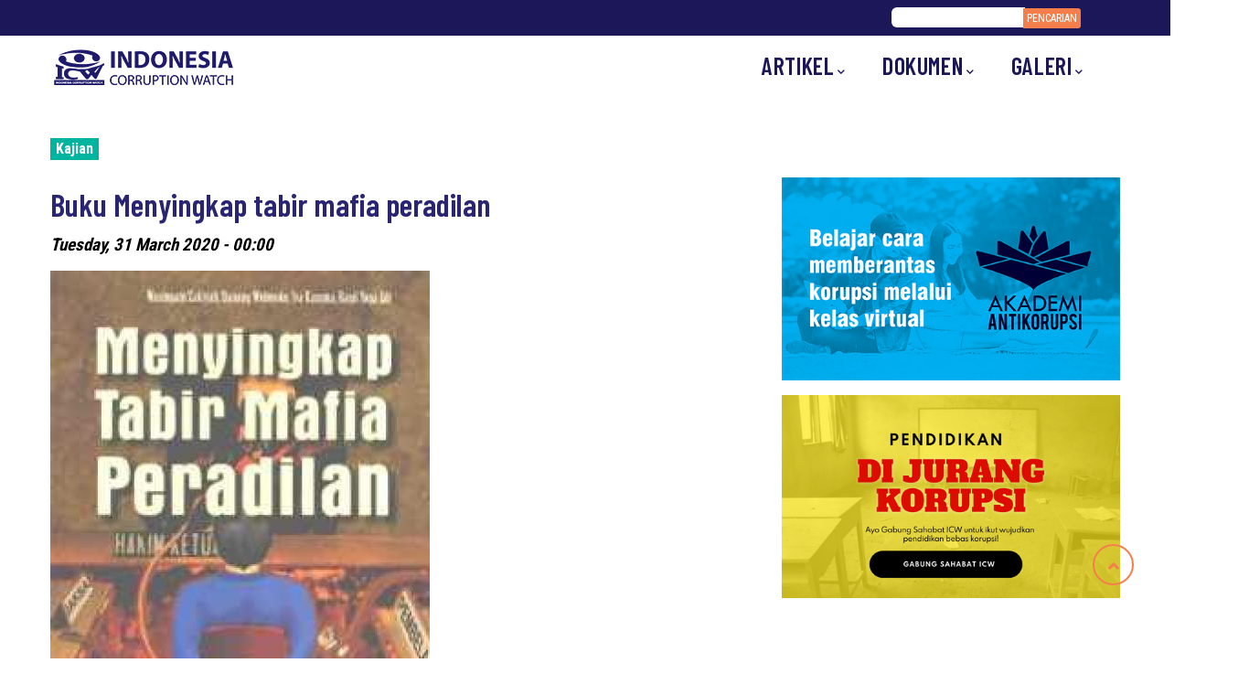

--- FILE ---
content_type: text/html; charset=UTF-8
request_url: https://antikorupsi.org/id/article/buku-menyingkap-tabir-mafia-peradilan
body_size: 9256
content:
<!DOCTYPE html>
<html lang="id" dir="ltr" prefix="content: http://purl.org/rss/1.0/modules/content/  dc: http://purl.org/dc/terms/  foaf: http://xmlns.com/foaf/0.1/  og: http://ogp.me/ns#  rdfs: http://www.w3.org/2000/01/rdf-schema#  schema: http://schema.org/  sioc: http://rdfs.org/sioc/ns#  sioct: http://rdfs.org/sioc/types#  skos: http://www.w3.org/2004/02/skos/core#  xsd: http://www.w3.org/2001/XMLSchema# ">
  <head> 
    <meta charset="utf-8" />
<noscript><style>form.antibot * :not(.antibot-message) { display: none !important; }</style>
</noscript><script async src="https://www.googletagmanager.com/gtag/js?id=UA-44648398-1"></script>
<script>window.dataLayer = window.dataLayer || [];function gtag(){dataLayer.push(arguments)};gtag("js", new Date());gtag("set", "developer_id.dMDhkMT", true);gtag("config", "UA-44648398-1", {"groups":"default","anonymize_ip":true,"page_placeholder":"PLACEHOLDER_page_path"});</script>
<meta name="description" content="Frustasi kita terhadap fenomena korupsi di Indonesia lengkaplah sudah. Seandainya ada wahana untuk menumpahkan kekesalan itu barangkali meledaklah sudah wadah itu. Rangking negeri ini di bidang korupsi selalu tetap saja sepuluh besar terkorup papan atas, kalau tidak boleh dibilang terus naik. Cara apalagi yang masih manjur dipakai untuk memerangi praktek korupsi? Hampir enam tahun gerakan antikorupsi di Indonesia telah berjalan. Hampir empat tahun undang-undang pemberantasan tindak pidana korupsi dibuat. Bahkan Komisi Pemberantasan Tindak Pidana korupsi sudah terbentuk." />
<link rel="canonical" href="https://antikorupsi.org/id/article/buku-menyingkap-tabir-mafia-peradilan" />
<meta name="Generator" content="Drupal 9 (https://www.drupal.org)" />
<meta name="MobileOptimized" content="width" />
<meta name="HandheldFriendly" content="true" />
<meta name="viewport" content="width=device-width, initial-scale=1.0" />
<link rel="icon" href="/themes/custom/gavias_nextin/favicon.ico" type="image/vnd.microsoft.icon" />
<link rel="alternate" hreflang="id" href="https://antikorupsi.org/id/article/buku-menyingkap-tabir-mafia-peradilan" />

    <title>Buku Menyingkap tabir mafia peradilan | ICW</title>
    <link rel="stylesheet" media="all" href="/core/modules/system/css/components/ajax-progress.module.css?s2b1fp" />
<link rel="stylesheet" media="all" href="/core/modules/system/css/components/align.module.css?s2b1fp" />
<link rel="stylesheet" media="all" href="/core/modules/system/css/components/autocomplete-loading.module.css?s2b1fp" />
<link rel="stylesheet" media="all" href="/core/modules/system/css/components/fieldgroup.module.css?s2b1fp" />
<link rel="stylesheet" media="all" href="/core/modules/system/css/components/container-inline.module.css?s2b1fp" />
<link rel="stylesheet" media="all" href="/core/modules/system/css/components/clearfix.module.css?s2b1fp" />
<link rel="stylesheet" media="all" href="/core/modules/system/css/components/details.module.css?s2b1fp" />
<link rel="stylesheet" media="all" href="/core/modules/system/css/components/hidden.module.css?s2b1fp" />
<link rel="stylesheet" media="all" href="/core/modules/system/css/components/item-list.module.css?s2b1fp" />
<link rel="stylesheet" media="all" href="/core/modules/system/css/components/js.module.css?s2b1fp" />
<link rel="stylesheet" media="all" href="/core/modules/system/css/components/nowrap.module.css?s2b1fp" />
<link rel="stylesheet" media="all" href="/core/modules/system/css/components/position-container.module.css?s2b1fp" />
<link rel="stylesheet" media="all" href="/core/modules/system/css/components/progress.module.css?s2b1fp" />
<link rel="stylesheet" media="all" href="/core/modules/system/css/components/reset-appearance.module.css?s2b1fp" />
<link rel="stylesheet" media="all" href="/core/modules/system/css/components/resize.module.css?s2b1fp" />
<link rel="stylesheet" media="all" href="/core/modules/system/css/components/sticky-header.module.css?s2b1fp" />
<link rel="stylesheet" media="all" href="/core/modules/system/css/components/system-status-counter.css?s2b1fp" />
<link rel="stylesheet" media="all" href="/core/modules/system/css/components/system-status-report-counters.css?s2b1fp" />
<link rel="stylesheet" media="all" href="/core/modules/system/css/components/system-status-report-general-info.css?s2b1fp" />
<link rel="stylesheet" media="all" href="/core/modules/system/css/components/tabledrag.module.css?s2b1fp" />
<link rel="stylesheet" media="all" href="/core/modules/system/css/components/tablesort.module.css?s2b1fp" />
<link rel="stylesheet" media="all" href="/core/modules/system/css/components/tree-child.module.css?s2b1fp" />
<link rel="stylesheet" media="all" href="/modules/contrib/calendar/css/calendar.css?s2b1fp" />
<link rel="stylesheet" media="all" href="/modules/contrib/calendar/css/calendar_multiday.css?s2b1fp" />
<link rel="stylesheet" media="all" href="/modules/share_everywhere/css/share_everywhere.css?s2b1fp" />
<link rel="stylesheet" media="all" href="/modules/gavias_sliderlayer/vendor/revolution/css/settings.css?s2b1fp" />
<link rel="stylesheet" media="all" href="/modules/youtubechannel/css/youtubechannel.css?s2b1fp" />
<link rel="stylesheet" media="all" href="/modules/gavias_pagebuilder/assets/frontend/css/frontend.css?s2b1fp" />
<link rel="stylesheet" media="all" href="//fonts.googleapis.com/css2?family=Barlow+Condensed:wght@400;500;600;700&amp;display=swap" />
<link rel="stylesheet" media="all" href="/themes/custom/gavias_nextin/css/sliderlayer.css?s2b1fp" />
<link rel="stylesheet" media="all" href="/themes/custom/gavias_nextin/css/font-awesome/css/all.min.css?s2b1fp" />
<link rel="stylesheet" media="all" href="/themes/custom/gavias_nextin/css/icon.css?s2b1fp" />
<link rel="stylesheet" media="all" href="/themes/custom/gavias_nextin/css/custom.css?s2b1fp" />
<link rel="stylesheet" media="all" href="/themes/custom/gavias_nextin/css/animate.css?s2b1fp" />
<link rel="stylesheet" media="all" href="/themes/custom/gavias_nextin/vendor/owl-carousel/assets/owl.carousel.min.css?s2b1fp" />
<link rel="stylesheet" media="all" href="/themes/custom/gavias_nextin/vendor/owl-carousel/assets/owl.theme.default.min.css?s2b1fp" />
<link rel="stylesheet" media="all" href="/themes/custom/gavias_nextin/vendor/prettyphoto/css/prettyPhoto.css?s2b1fp" />
<link rel="stylesheet" media="all" href="/themes/custom/gavias_nextin/vendor/ytplayer/css/jquery.mb.YTPlayer.min.css?s2b1fp" />
<link rel="stylesheet" media="all" href="/themes/custom/gavias_nextin/vendor/magnific/magnific-popup.css?s2b1fp" />
<link rel="stylesheet" media="all" href="/themes/custom/gavias_nextin/vendor/slick/slick.css?s2b1fp" />
<link rel="stylesheet" media="all" href="/themes/custom/gavias_nextin/css/bootstrap.css?s2b1fp" />
<link rel="stylesheet" media="all" href="/themes/custom/gavias_nextin/css/template.css?s2b1fp" />


    <script type="application/json" data-drupal-selector="drupal-settings-json">{"path":{"baseUrl":"\/","scriptPath":null,"pathPrefix":"id\/","currentPath":"node\/87555","currentPathIsAdmin":false,"isFront":false,"currentLanguage":"id"},"pluralDelimiter":"\u0003","suppressDeprecationErrors":true,"google_analytics":{"account":"UA-44648398-1","trackOutbound":true,"trackMailto":true,"trackTel":true,"trackDownload":true,"trackDownloadExtensions":"7z|aac|arc|arj|asf|asx|avi|bin|csv|doc(x|m)?|dot(x|m)?|exe|flv|gif|gz|gzip|hqx|jar|jpe?g|js|mp(2|3|4|e?g)|mov(ie)?|msi|msp|pdf|phps|png|ppt(x|m)?|pot(x|m)?|pps(x|m)?|ppam|sld(x|m)?|thmx|qtm?|ra(m|r)?|sea|sit|tar|tgz|torrent|txt|wav|wma|wmv|wpd|xls(x|m|b)?|xlt(x|m)|xlam|xml|z|zip"},"ajaxTrustedUrl":{"form_action_p_pvdeGsVG5zNF_XLGPTvYSKCf43t8qZYSwcfZl2uzM":true,"\/index.php\/id\/search\/node":true},"user":{"uid":0,"permissionsHash":"57358d6aeb2420470578e1a4b730b0faed80be40ed34adab83a2ca84b39115c4"}}</script>
<script src="/core/assets/vendor/jquery/jquery.min.js?v=3.6.3"></script>
<script src="/sites/default/files/languages/id_B1yewERTcPdoQVgH284WZDmYWrCnsT4S9-nWE70AWNs.js?s2b1fp"></script>
<script src="/core/misc/drupalSettingsLoader.js?v=9.5.11"></script>
<script src="/core/misc/drupal.js?v=9.5.11"></script>
<script src="/core/misc/drupal.init.js?v=9.5.11"></script>
<script src="/themes/custom/gavias_nextin/vendor/jquery-migrate.min.js?v=9.5.11"></script>
<script src="/themes/custom/gavias_nextin/js/bootstrap.js?v=9.5.11"></script>
<script src="/themes/custom/gavias_nextin/js/imagesloader.min.js?v=9.5.11"></script>
<script src="/themes/custom/gavias_nextin/vendor/jquery.easing.js?v=9.5.11"></script>
<script src="/themes/custom/gavias_nextin/vendor/jquery.appear.js?v=9.5.11"></script>
<script src="/themes/custom/gavias_nextin/vendor/jquery.easypiechart.min.js?v=9.5.11"></script>
<script src="/themes/custom/gavias_nextin/vendor/owl-carousel/owl.carousel.js?v=9.5.11"></script>
<script src="/themes/custom/gavias_nextin/vendor/waypoint.js?v=9.5.11"></script>
<script src="/themes/custom/gavias_nextin/vendor/count-to.js?v=9.5.11"></script>
<script src="/themes/custom/gavias_nextin/vendor/masonry.pkgd.min.js?v=9.5.11"></script>
<script src="/themes/custom/gavias_nextin/vendor/isotope.pkgd.min.js?v=9.5.11"></script>
<script src="/themes/custom/gavias_nextin/vendor/aos.js?v=9.5.11"></script>
<script src="/themes/custom/gavias_nextin/vendor/prettyphoto/js/jquery.prettyPhoto.js?v=9.5.11"></script>
<script src="/themes/custom/gavias_nextin/vendor/ytplayer/js/jquery.mb.YTPlayer.min.js?v=9.5.11"></script>
<script src="/themes/custom/gavias_nextin/vendor/jquery.typer/src/jquery.typer.js?v=9.5.11"></script>
<script src="/themes/custom/gavias_nextin/vendor/magnific/jquery.magnific-popup.min.js?v=9.5.11"></script>
<script src="/themes/custom/gavias_nextin/vendor/quotes_rotator/js/modernizr.custom.js?v=9.5.11"></script>
<script src="/themes/custom/gavias_nextin/vendor/quotes_rotator/js/jquery.cbpQTRotator.min.js?v=9.5.11"></script>
<script src="/themes/custom/gavias_nextin/vendor/jquery.nicescroll.min.js?v=9.5.11"></script>
<script src="/themes/custom/gavias_nextin/vendor/slick/slick.min.js?v=9.5.11"></script>
<script src="/themes/custom/gavias_nextin/js/main.js?v=9.5.11"></script>
<script src="/modules/gavias_sliderlayer/vendor/revolution/js/jquery.themepunch.tools.min.js?v=1.x"></script>
<script src="/modules/gavias_sliderlayer/vendor/revolution/js/jquery.themepunch.revolution.min.js?v=1.x"></script>
<script src="/modules/gavias_sliderlayer/vendor/revolution/js/extensions/revolution.extension.actions.min.js?v=1.x"></script>
<script src="/modules/gavias_sliderlayer/vendor/revolution/js/extensions/revolution.extension.carousel.min.js?v=1.x"></script>
<script src="/modules/gavias_sliderlayer/vendor/revolution/js/extensions/revolution.extension.kenburn.min.js?v=1.x"></script>
<script src="/modules/gavias_sliderlayer/vendor/revolution/js/extensions/revolution.extension.layeranimation.min.js?v=1.x"></script>
<script src="/modules/gavias_sliderlayer/vendor/revolution/js/extensions/revolution.extension.migration.min.js?v=1.x"></script>
<script src="/modules/gavias_sliderlayer/vendor/revolution/js/extensions/revolution.extension.navigation.min.js?v=1.x"></script>
<script src="/modules/gavias_sliderlayer/vendor/revolution/js/extensions/revolution.extension.parallax.min.js?v=1.x"></script>
<script src="/modules/gavias_sliderlayer/vendor/revolution/js/extensions/revolution.extension.slideanims.min.js?v=1.x"></script>
<script src="/modules/gavias_sliderlayer/vendor/revolution/js/extensions/revolution.extension.video.min.js?v=1.x"></script>


    <link rel="stylesheet" href="https://antikorupsi.org/themes/custom/gavias_nextin/css/custom.css" media="screen" />
    <link rel="stylesheet" href="https://antikorupsi.org/themes/custom/gavias_nextin/css/update.css" media="screen" />

    

          <style type="text/css">
        .slidetext{background-color: #1f1a6ccc; color: #fff!important; padding:20px!important;font-size:40px!important; line-height:43px!important;}.slidebutton a{display: block;background-color: #fff200;color: #1f1a6c!important;font-size: 35px!important;font-weight:700!important;margin: 12px 0;text-align: center!important;height: auto;padding: 12px 0;} .tp-parallax-wrap{top:30px!important;left:30px!important;}@media only screen and (max-width : 1200px){.slidetext{background-color: #1f1a6ccc; color: #fff!important; padding:20px!important;font-size:30px!important; line-height:33px!important;}.slidebutton a{display: block;background-color: #fff200;color: #1f1a6c!important;font-size: 25px!important;font-weight:700!important;margin: 12px 0;text-align: center!important;height: auto;padding: 10px 0;}.tp-parallax-wrap{top:20px!important;left:20px!important;}.gavias_sliderlayer{max-height:365px!important;} } @media only screen and (max-width : 992px){.slidetext{background-color: #1f1a6ccc; color: #fff!important; padding:20px!important;font-size:22px!important; line-height:25px!important;}.slidebutton a{display: block;background-color: #fff200;color: #1f1a6c!important;font-size: 18px!important;font-weight:700!important;margin: 8px 0;text-align: center!important;height: auto;padding: 8px 0;}.tp-parallax-wrap{top:10px!important;left:10px!important;} .gavias_sliderlayer{max-height:320px!important;} } @media only screen and (max-width : 768px){.slidetext{background-color: #1f1a6ccc; color: #fff!important; padding:8px!important;font-size:18px!important; line-height:20px!important;}.slidebutton a{display: block;background-color: #fff200;color: #1f1a6c!important;font-size: 15px!important;font-weight:700!important;margin: 5px 0;text-align: center!important;height: auto;padding: 5px 0;}.tp-parallax-wrap{top:8px!important;left:8px!important;}.gavias_sliderlayer{max-height:240px!important;}} @media only screen and (max-width : 480px){.slidetext{background-color: #1f1a6ccc; color: #fff!important; padding:8px!important;font-size:14px!important; line-height:14px!important;}.slidebutton a{display: block;background-color: #fff200;color: #1f1a6c!important;font-size: 12px!important;font-weight:700!important;margin: 5px 0;text-align: center!important;height: auto;padding: 5px 0;}.tp-parallax-wrap{top:5px!important;left:5px!important;}.gavias_sliderlayer{max-height:140px!important;}} @media only screen and (max-width : 320px){.slidetext{background-color: #1f1a6ccc; color: #fff!important; padding:8px!important;font-size:10px!important; line-height:10px!important;}.slidebutton a{display: block;background-color: #fff200;color: #1f1a6c!important;font-size: 8px!important;font-weight:700!important;margin:3px 0;text-align: center!important;height: auto;padding: 3px 0;}.tp-parallax-wrap{top:5px!important;left:5px!important;}.gavias_sliderlayer{max-height:140px!important;} }
      </style>
    
          <style class="customize"></style>
    
  </head>

  
  <body class="gavias-pagebuilder layout-no-sidebars wide path-node node--type-article">

    <a href="#main-content" class="visually-hidden focusable">
      
    </a>

      

    
      <div class="dialog-off-canvas-main-canvas" data-off-canvas-main-canvas>
    <div class="gva-body-wrapper">
	<div class="body-page gva-body-page">
	   <header id="header" class="header-default">

      <div class="topbar">
      <div class="topbar-inner">
        <div class="container">
          <div class="row">

            <div class="col-lg-12 col-sm-12 topbar-right">
              <div class="topbar-content-inner clearfix"> 
                <div class="topbar-content">  <div>
    <div id="block-gaviascontentbuildertoplink" class="block block-gavias-pagebuilder block-gavias-pagebuilder-blockgavias-pagebuilder-block____2 no-title">
  
    
      <div class="content block-content">
      <div class="gavias-blockbuilder-content">
   
  		  	<div class="gbb-row-wrapper section row-first-level  gbb-row  bg-size-cover"  style=""  >
		  			    	<div class="bb-inner remove_margin remove_padding remove_padding_col">  
		      	<div class="bb-container container-fw">
			        	<div class="row row-wrapper">
									<div  class="gsc-column   col-xl-7 col-lg-7 col-md-7 col-sm-12 col-12 hidden-sm hidden-xs  " >
	      <div class="column-inner  bg-size-cover  ">
	         <div class="column-content-inner">
	           	         </div>  
	      </div>
        
	    </div>
	   		<div  class="gsc-column   col-xl-2 col-lg-2 col-md-2 col-sm-4 col-4  " >
	      <div class="column-inner  bg-size-cover  ">
	         <div class="column-content-inner">
	           <div class=" clearfix widget gsc-block-drupal title-align-left  hidden-title-off remove-margin-on text-dark" ></div>	         </div>  
	      </div>
        
	    </div>
	   		<div  class="gsc-column   col-xl-3 col-lg-3 col-md-3 col-sm-8 col-8  " >
	      <div class="column-inner  bg-size-cover  ">
	         <div class="column-content-inner">
	           <div class=" clearfix widget gsc-block-drupal title-align-left  hidden-title-on remove-margin-on text-dark" ><div class="search-block-form block block-search container-inline" data-drupal-selector="search-block-form" id="block-searchform" role="search">
  
    
      <form action="/index.php/id/search/node" method="get" id="search-block-form" accept-charset="UTF-8" class="search-form search-block-form">
  <div class="js-form-item form-item js-form-type-search form-item-keys js-form-item-keys form-no-label">
      <label for="edit-keys" class="visually-hidden">Pencarian</label>
        <input title="Masukkan istilah yang ingin anda cari." data-drupal-selector="edit-keys" type="search" id="edit-keys" name="keys" value="" size="15" maxlength="128" class="form-search" />

        </div>
<div data-drupal-selector="edit-actions" class="form-actions js-form-wrapper form-wrapper" id="edit-actions"><input class="search-form__submit button js-form-submit form-submit" data-drupal-selector="edit-submit" type="submit" id="edit-submit" value="Pencarian" />
</div>

</form>

  </div>
</div>	         </div>  
	      </div>
        
	    </div>
	   	     	 			</div>
    				</div>
  				</div>  
			  				</div>  
		  
 </div> 

    </div>
  </div>

  </div>
</div>
              </div>  
            </div>

          </div>   
        </div>
      </div>
    </div>
    
            

   <div class="header-main gv-sticky-menu">
      <div class="container header-content-layout">
         <div class="header-main-inner p-relative">
            <div class="row">
              <div class="col-md-12 col-sm-12 col-xs-12 content-inner">
                <div class="branding">
                                        <div>
    
      <a href="/index.php/id" title="Home" rel="home" class="site-branding-logo">
               <img class="logo-default hidden" src="/themes/custom/gavias_nextin/logo.png" alt="Home" />
         <img class="logo-default logo-white" src="/themes/custom/gavias_nextin/logo-white.png" alt="Home" />
        
    </a>
    
  </div>

                    
                </div>
                <div class="header-inner clearfix">
                  <div class="main-menu">
                    <div class="area-main-menu">
                      <div class="area-inner">
                          <div class="gva-offcanvas-mobile">
                            <div class="close-offcanvas hidden"><i class="fa fa-times"></i></div>
                            <div class="main-menu-inner">
                                                                <div>
    <nav aria-labelledby="block-mainnavigation-menu" id="block-mainnavigation" class="block block-menu navigation menu--main">
          
  
  <h2  class="visually-hidden block-title block-title" id="block-mainnavigation-menu"><span>Main navigation</span></h2>
  
  <div class="block-content">
                 
<div class="gva-navigation">

              <ul  class="clearfix gva_menu gva_menu_main">
      
                              
            <li  class="menu-item menu-item--expanded ">
        <a href="/id/artikel-0">          Artikel<span class="icaret nav-plus fas fa-chevron-down"></span>        </a>
          
                      <ul class="menu sub-menu">
                              
            <li  class="menu-item">
        <a href="/id/category/siaran-pers">          Siaran Pers        </a>
          
              </li>
                          
            <li  class="menu-item">
        <a href="/id/category/editorial">          Tajuk Rencana        </a>
          
              </li>
                          
            <li  class="menu-item">
        <a href="/id/category/aktivitas">          Aktivitas        </a>
          
              </li>
                          
            <li  class="menu-item">
        <a href="/id/category/opini">          Opini        </a>
          
              </li>
                          
            <li  class="menu-item">
        <a href="/id/category/pengumuman">          Pengumuman        </a>
          
              </li>
        </ul>
        </li>
                          
            <li  class="menu-item menu-item--expanded ">
        <a href="/id/documents">          Dokumen<span class="icaret nav-plus fas fa-chevron-down"></span>        </a>
          
                      <ul class="menu sub-menu">
                              
            <li  class="menu-item">
        <a href="/id/category/kajian">          Kajian        </a>
          
              </li>
                          
            <li  class="menu-item">
        <a href="/id/category/laporan-keuangan">          Laporan Keuangan        </a>
          
              </li>
                          
            <li  class="menu-item">
        <a href="/id/category/laporan-akhir-tahun">          Laporan Tahunan        </a>
          
              </li>
                          
            <li  class="menu-item">
        <a href="/id/category/modul">          Modul        </a>
          
              </li>
                          
            <li  class="menu-item">
        <a href="/id/category/tren">          Tren        </a>
          
              </li>
        </ul>
        </li>
                          
            <li  class="menu-item menu-item--expanded ">
        <a href="/id/galeri-0">          Galeri<span class="icaret nav-plus fas fa-chevron-down"></span>        </a>
          
                      <ul class="menu sub-menu">
                              
            <li  class="menu-item">
        <a href="/id/photo">          Foto        </a>
          
              </li>
                          
            <li  class="menu-item">
        <a href="/id/video-0">          Video        </a>
          
              </li>
                          
            <li  class="menu-item">
        <a href="/id/infographic">          Infografis        </a>
          
              </li>
        </ul>
        </li>
        </ul>
  

</div>


        </div>  
</nav>

  </div>

                                                          </div>

                            
                                                      </div> 
                          
                          <div id="menu-bar" class="menu-bar menu-bar-mobile d-lg-none d-xl-none">
                            <span class="one"></span>
                            <span class="two"></span>
                            <span class="three"></span>
                          </div>
                          <div class="header-right">
                                                        
                             
                          </div>
                            
                      </div>
                    </div>
                  </div>  
                </div>

              </div>

            </div>
         </div>
      </div>
   </div>

</header>
		
	   		
		<div role="main" class="main main-page">
		
			<div class="clearfix"></div>
				

							<div class="help gav-help-region">
					<div class="container">
						<div class="content-inner">
							  <div>
    <div data-drupal-messages-fallback class="hidden"></div>

  </div>

						</div>
					</div>
				</div>
						
			<div class="clearfix"></div>
						
			<div class="clearfix"></div>
			
			<div id="content" class="content content-full">
				<div class="container container-bg">
					<div class="content-main-inner">
	<div class="row">
		
				 

		<div id="page-main-content" class="main-content col-xl-12 col-lg-12 col-md-12 col-sm-12 col-xs-12 order-xl-2 order-lg-2 order-md-1 order-sm-1 order-xs-1 ">

			<div class="main-content-inner">
				
				
									<div class="content-main">
						  <div>
    <div id="block-gavias-nextin-content" class="block block-system block-system-main-block no-title">
  
    
      <div class="content block-content">
      <div data-history-node-id="87555" class="row bs-2col-stacked node node--type-article node--view-mode-full">
  

  
    <div class="col-sm-8 bs-region bs-region--left">
    
            <div class="field field--name-field-category field--type-entity-reference field--label-hidden field__item"><a href="/id/category/kajian" hreflang="id">Kajian</a></div>
      
            <div class="field field--name-node-title field--type-ds field--label-hidden field__item"><h2>
  Buku Menyingkap tabir mafia peradilan
</h2>
</div>
      
            <div class="field field--name-node-post-date field--type-ds field--label-hidden field__item">Tuesday, 31 March 2020 - 00:00</div>
      
            <div class="field field--name-field-image field--type-image field--label-hidden field__item">  <img property="schema:image" loading="lazy" src="/sites/default/files/styles/article_img_body/public/articleimage/menyingkap-takbir-mafia-peradilan.jpg?itok=ZT35IiXL" alt="" typeof="foaf:Image" />


</div>
      
            <div property="schema:text" class="field field--name-body field--type-text-with-summary field--label-hidden field__item"><p>Frustasi kita terhadap fenomena korupsi di Indonesia lengkaplah sudah. Seandainya ada wahana untuk menumpahkan kekesalan itu barangkali meledaklah sudah wadah itu. Rangking negeri ini di bidang korupsi selalu tetap saja sepuluh besar terkorup papan atas, kalau tidak boleh dibilang terus naik. Cara apalagi yang masih manjur dipakai untuk memerangi praktek korupsi? Hampir enam tahun gerakan antikorupsi di Indonesia telah berjalan. Hampir empat tahun undang-undang pemberantasan tindak pidana korupsi dibuat. Bahkan Komisi Pemberantasan Tindak Pidana korupsi sudah terbentuk. Tetapi semua seakan tidak ada artinya sama sekali. Bahkan caturwangsa penegak hukum pun seakan tak berdaya sama sekali.</p>
<p>Lebih dari itu, korupsi telah menggerogoti institusi penegak hukum itu. Tidak percaya? Inilah buktinya. Buku hasil penelitian di Jakarta, Surabaya, Medan, Makassar, Yogyakarta, dan Samarinda ini memang mencoba membeberkan bagaimana praktek korupsi telah menjadi kerak di lembaga peradilan kita. Selama ini kita menyadari parahnya kondisi itu. Namun kita tak bisa bahkan tak berani mengungkapnya. Bahkan saking susahnya, kita menganggapnya sebagai hal yang biasa. Sangat biasa. Jadilah hantu mafia peradilan. Nah, penerbitan buku Menyingkap Tabir Mafia Peradilan ini bisa jadi pencapaian yang berarti dalam rangka membongkar praktik korupsi di institusi peradilan ini.</p>
<p>Lebih parahnya, bahwa lembaga peradilan adalah institusi yang memproses tindak pidana korupsi itu sendiri. Tapi jangan kaget, Partnership Goverment Reform in Indonesia pada tahun 2001 telah melakukan survey tentang korupsi di beberapa sektor di Indonesia. Hasil survey yang kemudian menjadi pijakan awal buku ini menyimpulkan bahwa 63,99 % lembaga terlapor ke Komisi Ombudsman Nasional adalah lembaga peradilan (hal. 13). Inilah ironisnya. Di dalam tiga bab buku ini dibeberkan secara jelas bagaimana jual beli kasus, penyuapan hakim, di peradilan pidana, perdata dan niaga terjadi sedemikian sistemik di Indonesia. Celah-celah terjadinya suap itu tertata rapi di setiap tahap beracara di peradilan. Dan secara vertikal bisa dilakukan di manapun. Di Jakarta, Yogyakarta, Medan atau di Merauke.</p>
<p>Buku ini mengungkap sekelumit cerita tentang seluk beluk praktek mafia peradilan di Indonesia. Publikasi ini juga memaparkan pemetaan terhadap mafia peradilan tersebut.</p>
<p>Dikarenakan ebook tidak ada, maka buku ini dipindai dalam format pdf non searchable </p>
<p>Penulis: Wasingatu Zakiyah, Iva Kasuma, Danang Widoyoko, Ragil Yoga Edi<br />
Penerbit : Indonesia Corruption Watch<br />
xx + 248 halaman<br />
Tahun Terbit: 2002</p>
<p>
</p><div class="media_embed" height="440px" width="600px">
<iframe height="440px" src="https://drive.google.com/file/d/1IMFi7zDDlnEQiG7rEDzHHmSGr_Kx9odU/preview" width="600px"></iframe></div>
</div>
      <div class="se-block se-align-left se-has-like"  class="se-align-left se-has-like">
      <h3 class="block-title">BAGIKAN</h3>
    <div class="block-content">
          <div class="se-like-container">
        <div id="fb-root"></div>
<script>(function(d, s, id) {
  var js, fjs = d.getElementsByTagName(s)[0];
  if (d.getElementById(id)) return;
  js = d.createElement(s); js.id = id;
  js.src = "//connect.facebook.net/en_US/sdk.js#xfbml=1&version=v2.8";
  fjs.parentNode.insertBefore(js, fjs);
}(document, 'script', 'facebook-jssdk'));</script>

<div class="fb-like" data-href="https://antikorupsi.org/id/article/buku-menyingkap-tabir-mafia-peradilan" data-layout="button_count" data-action="like" data-size="small" data-show-faces="false" data-share="false"></div>

      </div>
        <div class="se-container">
      <div id="se-trigger-node87555" class="se-trigger se-disabled">
        <img src="https://antikorupsi.org/modules/share_everywhere/img/share-icon.svg" alt="Share icon">
      </div>
      <div class="se-links-container">
        <ul id="se-links-node87555" class="se-links se-active">
                      <li class="se-link facebook_share"> <a href="https://www.facebook.com/sharer/sharer.php?u=https%3A%2F%2Fantikorupsi.org%2Fid%2Farticle%2Fbuku-menyingkap-tabir-mafia-peradilan" target="_blank" ><img src="https://antikorupsi.org/modules/share_everywhere/img/facebook-share.svg" title="Share on Facebook" alt="Share on Facebook" />
</a>
 </li>
                      <li class="se-link twitter"> <a href="https://twitter.com/intent/tweet?text=&url=https%3A%2F%2Fantikorupsi.org%2Fid%2Farticle%2Fbuku-menyingkap-tabir-mafia-peradilan" target="_blank" ><img src="https://antikorupsi.org/modules/share_everywhere/img/twitter.svg" title="Share on Twitter" alt="Share on Twitter" />
</a>
 </li>
                      <li class="se-link linkedin"> <a href="https://www.linkedin.com/shareArticle?mini=true&url=https%3A%2F%2Fantikorupsi.org%2Fid%2Farticle%2Fbuku-menyingkap-tabir-mafia-peradilan" target="_blank" ><img src="https://antikorupsi.org/modules/share_everywhere/img/linkedin.svg" title="Share on LinkedIn" alt="Share on LinkedIn" />
</a>
 </li>
                      <li class="se-link messenger"> <a href="fb-messenger://share/?link=https%3A%2F%2Fantikorupsi.org%2Fid%2Farticle%2Fbuku-menyingkap-tabir-mafia-peradilan"><img src="https://antikorupsi.org/modules/share_everywhere/img/messenger.svg" title="Share via Messenger" alt="Share via Messenger" />
</a>
 </li>
                      <li class="se-link viber"> <a href="viber://forward?text=https%3A%2F%2Fantikorupsi.org%2Fid%2Farticle%2Fbuku-menyingkap-tabir-mafia-peradilan"><img src="https://antikorupsi.org/modules/share_everywhere/img/viber.svg" title="Share via Viber" alt="Share via Viber" />
</a>
 </li>
                      <li class="se-link whatsapp"> <a href="whatsapp://send?text=https%3A%2F%2Fantikorupsi.org%2Fid%2Farticle%2Fbuku-menyingkap-tabir-mafia-peradilan" data-action="share/whatsapp/share"><img src="https://antikorupsi.org/modules/share_everywhere/img/whatsapp.svg" title="Share via WhatsApp" alt="Share via WhatsApp" />
</a>
 </li>
                      <li class="se-link copy"> <img src="https://antikorupsi.org/modules/share_everywhere/img/copy-url.svg" title="Copy site URL" alt="Copy site URL" />

 </li>
                  </ul>
      </div>
    </div>
  </div>
</div>

  </div>
  
    <div class="col-sm-4 bs-region bs-region--right">
    
            <div class="field field--name-dynamic-block-fieldnode-iklan field--type-ds field--label-hidden field__item">
            <div class="field field--name-body field--type-text-with-summary field--label-hidden field__item"><p class="rtecenter"><a href="https://akademi.antikorupsi.org"><img alt="" src="/sites/default/files/iklan2.jpg" /></a></p>

<p class="rtecenter"><a href="http://www.sahabaticw.org/"></a><a href="https://sahabaticw.org/?utm_medium=sidebanner&amp;utm_source=anitkorupsi&amp;utm_campaign=branding-gabungsahabaticw"><img alt="Sahabat ICW_Pendidikan" data-entity-type="file" data-entity-uuid="9ef5fb06-d1e9-4bcf-8ba7-0f5cc6a3b900" src="/sites/default/files/inline-images/signal-2022-09-13-171735_002.png" width="500" height="300" loading="lazy" /></a></p>

<p class="rtecenter"> </p>
</div>
      </div>
      
  </div>
  
    <div class="col-sm-12 bs-region bs-region--bottom">
    
  </div>
  
</div>


    </div>
  </div>
<div class="shorten-current block block-shorten block-shorten-short no-title" data-drupal-selector="shorten-current" id="block-shorturl">
  
    
      <div class="content block-content">
      <form action="/id/article/buku-menyingkap-tabir-mafia-peradilan" method="post" id="shorten-current" accept-charset="UTF-8">
  <div class="js-form-item form-item js-form-type-textfield form-item-this-shortened js-form-item-this-shortened form-no-label">
        <input data-drupal-selector="edit-this-shortened" type="text" id="edit-this-shortened" name="this_shortened" value="https://icw.or.id/ZM2" size="25" maxlength="128" class="form-text" />

        </div>
<input autocomplete="off" data-drupal-selector="form-nlenyjnsulrsaj8fqoaqdakxfuv9rhfww84jknkrddi" type="hidden" name="form_build_id" value="form-NlEnYjNSUlrsAJ8fQOaqDaKxFuV9RhFWW84jkNkRdDI" />
<input data-drupal-selector="edit-shorten-current" type="hidden" name="form_id" value="shorten_current" />

</form>

    </div>
  </div>

  </div>

					</div>
				
							</div>

		</div>

		<!-- Sidebar Left -->
				<!-- End Sidebar Left -->

		<!-- Sidebar Right -->
				<!-- End Sidebar Right -->
		
	</div>
</div>
				</div>
			</div>

							<div class="highlighted area">
					<div class="container">
						  <div>
    <div data-drupal-messages-fallback class="hidden"></div>

  </div>

					</div>
				</div>
			
						
		</div>
	</div>

	
<footer id="footer" class="footer">
  <div class="footer-inner">
    
         <div class="footer-top">
        <div class="container-fluid">
          <div class="row">
            <div class="col-xl-12 col-lg-12 col-md-12 col-sm-12 col-xs-12">
              <div class="before-footer clearfix area">
                    <div>
    <div id="block-gaviascontentbuilderfooter" class="block block-gavias-pagebuilder block-gavias-pagebuilder-blockgavias-pagebuilder-block____1 no-title">
  
    
      <div class="content block-content">
      <div class="gavias-blockbuilder-content">
   
  		  	<div class="gbb-row-wrapper section row-first-level  gbb-row  bg-size-cover"  style=""  >
		  			    	<div class="bb-inner remove_padding">  
		      	<div class="bb-container container">
			        	<div class="row row-wrapper">
									<div  class="gsc-column   col-xl-4 col-lg-4 col-md-4 col-sm-12 col-12  " >
	      <div class="column-inner  bg-size-cover  ">
	         <div class="column-content-inner">
	                       <div class="widget gsc-image text-none margin-bottom-20"  >
               <div class="widget-content">
                   
                    <img src="https://antikorupsi.org/themes/custom/gavias_nextin/logo-white.png" alt=""  />
                                 </div>
            </div>    
         <div class="column-content  " ><p>Jl. Kalibata Timur IV/D No. 6<br />Jakarta Selatan 12740<br />Tel.+6221.7901885 +6221.7994015<br />Fax. +6221.7994005<br />Email. icw@antikorupsi.org</p></div>		  	<div class="gbb-row-wrapper section contact_button gbb-row  bg-size-cover"  style=""  >
		  			    	<div class="bb-inner default">  
		      	<div class="bb-container container">
			        	<div class="row row-wrapper">
									<div  class="gsc-column   col-xl-4 col-lg-4 col-md-4 col-sm-12 col-12  " >
	      <div class="column-inner  bg-size-cover  ">
	         <div class="column-content-inner">
	           
         <style rel="stylesheet">
            #button-ndunhstbmoex{background:#1b1759;color:#f3e714!important;border-color:#1b1759;}            #button-ndunhstbmoex:hover{}         </style>

         <div class="clearfix"></div>
         <a href="https://goo.gl/maps/ontQuycxqNk" class="gsc-button display-1 radius-2x  medium " id="button-ndunhstbmoex" >
            Peta         </a> 

         	         </div>  
	      </div>
        
	    </div>
	   		<div  class="gsc-column   col-xl-4 col-lg-4 col-md-4 col-sm-12 col-12  " >
	      <div class="column-inner  bg-size-cover  ">
	         <div class="column-content-inner">
	           
         <style rel="stylesheet">
            #button-ce4jyh6szcn8{background:#1b1759;color:#f3e714!important;border-color:#1b1759;}            #button-ce4jyh6szcn8:hover{}         </style>

         <div class="clearfix"></div>
         <a href="https://antikorupsi.org/contact" class="gsc-button display-1 radius-2x  medium " id="button-ce4jyh6szcn8" >
            Kontak         </a> 

         	         </div>  
	      </div>
        
	    </div>
	   	     	 			</div>
    				</div>
  				</div>  
			  				</div>  
			         </div>  
	      </div>
        
	    </div>
	   		<div  class="gsc-column   col-xl-4 col-lg-4 col-md-4 col-sm-12 col-12  " >
	      <div class="column-inner  bg-size-cover  ">
	         <div class="column-content-inner">
	           <div class="column-content  " ><h2><span style="color: #1b1759;">INDONESIA CORRUPTION WATCH</span></h2></div><div class="column-content  " ><nav>
<ul>
<li><a href="../../../../../siapa-icw">Tentang Kami</a></li>
<li><a href="../../../../../badan-pekerja">Badan Pekerja</a></li>
<li><a href="../../../../../hasil-kerja">Aktivitas</a></li>
<li><a href="../../../../../jaringan">Jaringan</a></li>
<li><a href="../../../../../pertanyaan-umum">Pertanyaan Umum</a></li>
</ul>
</nav></div><div class="column-content mt-3 " ><h2><span style="color: #1b1759;">IKUTI KAMI</span></h2></div>         <div class="widget gsc-socials  style-1" >
            <div class="socials">
                                                                        <a href="https://www.facebook.com/antikorupsi.org/"><i class="fab fa-facebook-f" /></i></a>
                                                                                          <a href="https://www.instagram.com/sahabaticw"><i class="fab fa-instagram" /></i></a>
                                                                                          <a href="https://twitter.com/antikorupsi"><i class="fab fa-twitter" /></i></a>
                                                                                          <a href="https://www.youtube.com/user/sahabaticw"><i class="fab fa-youtube" /></i></a>
                                                                                          <a href="https://open.spotify.com/show/0UoWZipQd1H7BLpAIAeLVy"><i class="fab fa-spotify" /></i></a>
                                                                                          <a href="https://www.linkedin.com/company/antikorupsi/"><i class="fab fa-linkedin-in" /></i></a>
                                                                                                                                                                                                                                                         </div>   
         </div>
         	         </div>  
	      </div>
        
	    </div>
	   		<div  class="gsc-column   col-xl-4 col-lg-4 col-md-4 col-sm-12 col-12  " >
	      <div class="column-inner  bg-size-cover  ">
	         <div class="column-content-inner">
	           <div class="column-content  " ><h2><span style="color: #1b1759;">DOKUMEN</span></h2></div><div class="column-content  " ><nav>
<ul>
<li><a href="../../../../../kajian">Kajian</a> dan <a href="../../../../../tren">Tren</a></li>
<li><a href="../../../../../modul">Modul</a></li>
<li><a href="../../../../../laporan-akhir-tahun">Laporan Akhir Tahun</a></li>
<li><a href="../../../../../laporan-keuangan">Laporan Keuangan</a></li>
</ul>
</nav></div>	         </div>  
	      </div>
        
	    </div>
	   	     	 			</div>
    				</div>
  				</div>  
			  				</div>  
				  	<div class="gbb-row-wrapper section row-first-level  gbb-row  bg-size-cover"  style=""  >
		  			    	<div class="bb-inner remove_padding">  
		      	<div class="bb-container container-fw">
			        	<div class="row row-wrapper">
									<div  class="gsc-column   col-xl-12 col-lg-12 col-md-12 col-sm-12 col-12  " style="padding-top:20px; padding-bottom:20px; background-color:#f8d500">
	      <div class="column-inner  bg-size-cover  ">
	         <div class="column-content-inner">
	           <div class="column-content  " ><h2 style="text-align: center;">ICW tidak membuka cabang di daerah. Kami bekerja bersama <a href="jaringan">Jaringan Anti-Korupsi</a> nasional.</h2></div>	         </div>  
	      </div>
        
	    </div>
	   	     	 			</div>
    				</div>
  				</div>  
			  				</div>  
				  	<div class="gbb-row-wrapper section row-first-level  gbb-row  bg-size-cover"  style=""  >
		  			    	<div class="bb-inner remove_padding">  
		      	<div class="bb-container container-fw">
			        	<div class="row row-wrapper">
									<div  class="gsc-column   col-xl-12 col-lg-12 col-md-12 col-sm-12 col-12  " style="padding-top:20px">
	      <div class="column-inner  bg-size-cover  ">
	         <div class="column-content-inner">
	           <div class="column-content  " ><p style="text-align: center;">Copyright 2022 <a style="color: #1b1759;" href="https://visigraphic.com">-</a> ICW <a href="lisensi">All Rights Reserved</a></p></div>	         </div>  
	      </div>
        
	    </div>
	   	     	 			</div>
    				</div>
  				</div>  
			  				</div>  
		  
 </div> 

    </div>
  </div>

  </div>

              </div>
            </div>
          </div>     
        </div>   
      </div> 
          
     <div class="footer-center">
        <div class="container">      
           <div class="row">
              
              
              
                         </div>   
        </div>
    </div>  
  </div>   

    <a id="back-to-top" href="#" data-target="html" class="scroll-to-top" style="display: inline;"><i class="fa fa-angle-up"></i></a> 
</footer>
</div>


  </div>

    
    <script src="/core/misc/polyfills/element.matches.js?v=9.5.11"></script>
<script src="/core/misc/polyfills/object.assign.js?v=9.5.11"></script>
<script src="/core/assets/vendor/once/once.min.js?v=1.0.1"></script>
<script src="/core/assets/vendor/jquery-once/jquery.once.min.js?v=2.2.3"></script>
<script src="/modules/google_analytics/js/google_analytics.js?v=9.5.11"></script>
<script src="/modules/obfuscate_email/js/obfuscate_email.js?v=9.5.11"></script>
<script src="/core/misc/jquery.once.bc.js?v=9.5.11"></script>
<script src="/modules/shorten/shorten.js?v=9.5.11"></script>
<script src="/modules/youtubechannel/js/youtubechannel.js?v=1.x"></script>
<script src="/modules/gavias_pagebuilder/vendor/skrollr.min.js?v=1.x"></script>
<script src="/modules/gavias_pagebuilder/vendor/main.js?v=1.x"></script>

    
        <div id="gva-overlay"></div>
  </body>
</html>


--- FILE ---
content_type: application/javascript
request_url: https://antikorupsi.org/modules/shorten/shorten.js?v=9.5.11
body_size: 135
content:
(function ($) {

    Drupal.behaviors.shorten = {
        attach: function (context) {
        // Make sure we can run context.find().
            var ctxt = $(context);
            var shortenedURL = ctxt.find('.shorten-shortened-url');
            var shorten = shortenedURL[0];
            if (shorten) {
                shorten.select();
                shorten.focus();
            }
            shortenedURL.click(function () {
                this.select();
                this.focus();
            });
        }
    };

})(jQuery);


--- FILE ---
content_type: image/svg+xml
request_url: https://antikorupsi.org/modules/share_everywhere/img/copy-url.svg
body_size: 287
content:
<svg xmlns="http://www.w3.org/2000/svg" width="24" height="24" viewBox="0 0 24 24"><path fill="#9B9B9B" d="M17,20 L6,20 L6,6 L17,6 M17,4 L6,4 C4.8954305,4 4,4.8954305 4,6 L4,20 C4,21.1045695 4.8954305,22 6,22 L17,22 C18.1045695,22 19,21.1045695 19,20 L19,6 C19,4.8954305 18.1045695,4 17,4 M14,0 L2,0 C0.8954305,0 0,0.8954305 0,2 L0,16 L2,16 L2,2 L14,2 L14,0 Z" transform="translate(2.533 1.015)"/></svg>
